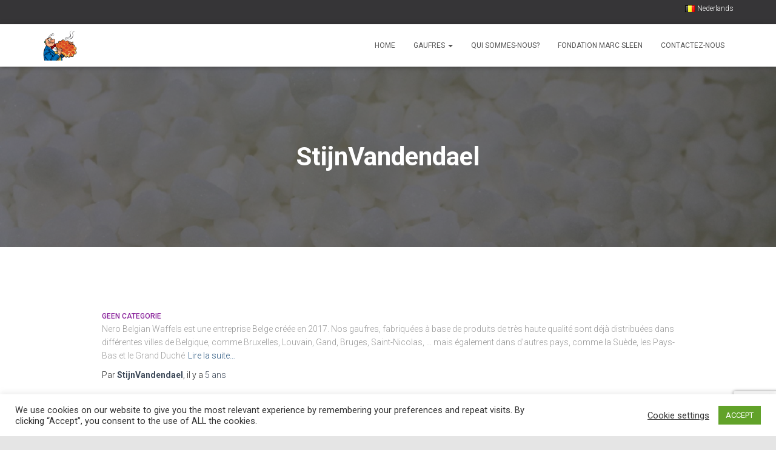

--- FILE ---
content_type: text/html; charset=utf-8
request_url: https://www.google.com/recaptcha/api2/anchor?ar=1&k=6LeSZJIpAAAAAIddQ-msWnCobuqkzROBH-nzGosR&co=aHR0cHM6Ly93d3cubmVyby1iZWxnaWFuLXdhZmZsZXMuYmU6NDQz&hl=en&v=PoyoqOPhxBO7pBk68S4YbpHZ&size=invisible&anchor-ms=20000&execute-ms=30000&cb=iycuow1ug5ha
body_size: 48712
content:
<!DOCTYPE HTML><html dir="ltr" lang="en"><head><meta http-equiv="Content-Type" content="text/html; charset=UTF-8">
<meta http-equiv="X-UA-Compatible" content="IE=edge">
<title>reCAPTCHA</title>
<style type="text/css">
/* cyrillic-ext */
@font-face {
  font-family: 'Roboto';
  font-style: normal;
  font-weight: 400;
  font-stretch: 100%;
  src: url(//fonts.gstatic.com/s/roboto/v48/KFO7CnqEu92Fr1ME7kSn66aGLdTylUAMa3GUBHMdazTgWw.woff2) format('woff2');
  unicode-range: U+0460-052F, U+1C80-1C8A, U+20B4, U+2DE0-2DFF, U+A640-A69F, U+FE2E-FE2F;
}
/* cyrillic */
@font-face {
  font-family: 'Roboto';
  font-style: normal;
  font-weight: 400;
  font-stretch: 100%;
  src: url(//fonts.gstatic.com/s/roboto/v48/KFO7CnqEu92Fr1ME7kSn66aGLdTylUAMa3iUBHMdazTgWw.woff2) format('woff2');
  unicode-range: U+0301, U+0400-045F, U+0490-0491, U+04B0-04B1, U+2116;
}
/* greek-ext */
@font-face {
  font-family: 'Roboto';
  font-style: normal;
  font-weight: 400;
  font-stretch: 100%;
  src: url(//fonts.gstatic.com/s/roboto/v48/KFO7CnqEu92Fr1ME7kSn66aGLdTylUAMa3CUBHMdazTgWw.woff2) format('woff2');
  unicode-range: U+1F00-1FFF;
}
/* greek */
@font-face {
  font-family: 'Roboto';
  font-style: normal;
  font-weight: 400;
  font-stretch: 100%;
  src: url(//fonts.gstatic.com/s/roboto/v48/KFO7CnqEu92Fr1ME7kSn66aGLdTylUAMa3-UBHMdazTgWw.woff2) format('woff2');
  unicode-range: U+0370-0377, U+037A-037F, U+0384-038A, U+038C, U+038E-03A1, U+03A3-03FF;
}
/* math */
@font-face {
  font-family: 'Roboto';
  font-style: normal;
  font-weight: 400;
  font-stretch: 100%;
  src: url(//fonts.gstatic.com/s/roboto/v48/KFO7CnqEu92Fr1ME7kSn66aGLdTylUAMawCUBHMdazTgWw.woff2) format('woff2');
  unicode-range: U+0302-0303, U+0305, U+0307-0308, U+0310, U+0312, U+0315, U+031A, U+0326-0327, U+032C, U+032F-0330, U+0332-0333, U+0338, U+033A, U+0346, U+034D, U+0391-03A1, U+03A3-03A9, U+03B1-03C9, U+03D1, U+03D5-03D6, U+03F0-03F1, U+03F4-03F5, U+2016-2017, U+2034-2038, U+203C, U+2040, U+2043, U+2047, U+2050, U+2057, U+205F, U+2070-2071, U+2074-208E, U+2090-209C, U+20D0-20DC, U+20E1, U+20E5-20EF, U+2100-2112, U+2114-2115, U+2117-2121, U+2123-214F, U+2190, U+2192, U+2194-21AE, U+21B0-21E5, U+21F1-21F2, U+21F4-2211, U+2213-2214, U+2216-22FF, U+2308-230B, U+2310, U+2319, U+231C-2321, U+2336-237A, U+237C, U+2395, U+239B-23B7, U+23D0, U+23DC-23E1, U+2474-2475, U+25AF, U+25B3, U+25B7, U+25BD, U+25C1, U+25CA, U+25CC, U+25FB, U+266D-266F, U+27C0-27FF, U+2900-2AFF, U+2B0E-2B11, U+2B30-2B4C, U+2BFE, U+3030, U+FF5B, U+FF5D, U+1D400-1D7FF, U+1EE00-1EEFF;
}
/* symbols */
@font-face {
  font-family: 'Roboto';
  font-style: normal;
  font-weight: 400;
  font-stretch: 100%;
  src: url(//fonts.gstatic.com/s/roboto/v48/KFO7CnqEu92Fr1ME7kSn66aGLdTylUAMaxKUBHMdazTgWw.woff2) format('woff2');
  unicode-range: U+0001-000C, U+000E-001F, U+007F-009F, U+20DD-20E0, U+20E2-20E4, U+2150-218F, U+2190, U+2192, U+2194-2199, U+21AF, U+21E6-21F0, U+21F3, U+2218-2219, U+2299, U+22C4-22C6, U+2300-243F, U+2440-244A, U+2460-24FF, U+25A0-27BF, U+2800-28FF, U+2921-2922, U+2981, U+29BF, U+29EB, U+2B00-2BFF, U+4DC0-4DFF, U+FFF9-FFFB, U+10140-1018E, U+10190-1019C, U+101A0, U+101D0-101FD, U+102E0-102FB, U+10E60-10E7E, U+1D2C0-1D2D3, U+1D2E0-1D37F, U+1F000-1F0FF, U+1F100-1F1AD, U+1F1E6-1F1FF, U+1F30D-1F30F, U+1F315, U+1F31C, U+1F31E, U+1F320-1F32C, U+1F336, U+1F378, U+1F37D, U+1F382, U+1F393-1F39F, U+1F3A7-1F3A8, U+1F3AC-1F3AF, U+1F3C2, U+1F3C4-1F3C6, U+1F3CA-1F3CE, U+1F3D4-1F3E0, U+1F3ED, U+1F3F1-1F3F3, U+1F3F5-1F3F7, U+1F408, U+1F415, U+1F41F, U+1F426, U+1F43F, U+1F441-1F442, U+1F444, U+1F446-1F449, U+1F44C-1F44E, U+1F453, U+1F46A, U+1F47D, U+1F4A3, U+1F4B0, U+1F4B3, U+1F4B9, U+1F4BB, U+1F4BF, U+1F4C8-1F4CB, U+1F4D6, U+1F4DA, U+1F4DF, U+1F4E3-1F4E6, U+1F4EA-1F4ED, U+1F4F7, U+1F4F9-1F4FB, U+1F4FD-1F4FE, U+1F503, U+1F507-1F50B, U+1F50D, U+1F512-1F513, U+1F53E-1F54A, U+1F54F-1F5FA, U+1F610, U+1F650-1F67F, U+1F687, U+1F68D, U+1F691, U+1F694, U+1F698, U+1F6AD, U+1F6B2, U+1F6B9-1F6BA, U+1F6BC, U+1F6C6-1F6CF, U+1F6D3-1F6D7, U+1F6E0-1F6EA, U+1F6F0-1F6F3, U+1F6F7-1F6FC, U+1F700-1F7FF, U+1F800-1F80B, U+1F810-1F847, U+1F850-1F859, U+1F860-1F887, U+1F890-1F8AD, U+1F8B0-1F8BB, U+1F8C0-1F8C1, U+1F900-1F90B, U+1F93B, U+1F946, U+1F984, U+1F996, U+1F9E9, U+1FA00-1FA6F, U+1FA70-1FA7C, U+1FA80-1FA89, U+1FA8F-1FAC6, U+1FACE-1FADC, U+1FADF-1FAE9, U+1FAF0-1FAF8, U+1FB00-1FBFF;
}
/* vietnamese */
@font-face {
  font-family: 'Roboto';
  font-style: normal;
  font-weight: 400;
  font-stretch: 100%;
  src: url(//fonts.gstatic.com/s/roboto/v48/KFO7CnqEu92Fr1ME7kSn66aGLdTylUAMa3OUBHMdazTgWw.woff2) format('woff2');
  unicode-range: U+0102-0103, U+0110-0111, U+0128-0129, U+0168-0169, U+01A0-01A1, U+01AF-01B0, U+0300-0301, U+0303-0304, U+0308-0309, U+0323, U+0329, U+1EA0-1EF9, U+20AB;
}
/* latin-ext */
@font-face {
  font-family: 'Roboto';
  font-style: normal;
  font-weight: 400;
  font-stretch: 100%;
  src: url(//fonts.gstatic.com/s/roboto/v48/KFO7CnqEu92Fr1ME7kSn66aGLdTylUAMa3KUBHMdazTgWw.woff2) format('woff2');
  unicode-range: U+0100-02BA, U+02BD-02C5, U+02C7-02CC, U+02CE-02D7, U+02DD-02FF, U+0304, U+0308, U+0329, U+1D00-1DBF, U+1E00-1E9F, U+1EF2-1EFF, U+2020, U+20A0-20AB, U+20AD-20C0, U+2113, U+2C60-2C7F, U+A720-A7FF;
}
/* latin */
@font-face {
  font-family: 'Roboto';
  font-style: normal;
  font-weight: 400;
  font-stretch: 100%;
  src: url(//fonts.gstatic.com/s/roboto/v48/KFO7CnqEu92Fr1ME7kSn66aGLdTylUAMa3yUBHMdazQ.woff2) format('woff2');
  unicode-range: U+0000-00FF, U+0131, U+0152-0153, U+02BB-02BC, U+02C6, U+02DA, U+02DC, U+0304, U+0308, U+0329, U+2000-206F, U+20AC, U+2122, U+2191, U+2193, U+2212, U+2215, U+FEFF, U+FFFD;
}
/* cyrillic-ext */
@font-face {
  font-family: 'Roboto';
  font-style: normal;
  font-weight: 500;
  font-stretch: 100%;
  src: url(//fonts.gstatic.com/s/roboto/v48/KFO7CnqEu92Fr1ME7kSn66aGLdTylUAMa3GUBHMdazTgWw.woff2) format('woff2');
  unicode-range: U+0460-052F, U+1C80-1C8A, U+20B4, U+2DE0-2DFF, U+A640-A69F, U+FE2E-FE2F;
}
/* cyrillic */
@font-face {
  font-family: 'Roboto';
  font-style: normal;
  font-weight: 500;
  font-stretch: 100%;
  src: url(//fonts.gstatic.com/s/roboto/v48/KFO7CnqEu92Fr1ME7kSn66aGLdTylUAMa3iUBHMdazTgWw.woff2) format('woff2');
  unicode-range: U+0301, U+0400-045F, U+0490-0491, U+04B0-04B1, U+2116;
}
/* greek-ext */
@font-face {
  font-family: 'Roboto';
  font-style: normal;
  font-weight: 500;
  font-stretch: 100%;
  src: url(//fonts.gstatic.com/s/roboto/v48/KFO7CnqEu92Fr1ME7kSn66aGLdTylUAMa3CUBHMdazTgWw.woff2) format('woff2');
  unicode-range: U+1F00-1FFF;
}
/* greek */
@font-face {
  font-family: 'Roboto';
  font-style: normal;
  font-weight: 500;
  font-stretch: 100%;
  src: url(//fonts.gstatic.com/s/roboto/v48/KFO7CnqEu92Fr1ME7kSn66aGLdTylUAMa3-UBHMdazTgWw.woff2) format('woff2');
  unicode-range: U+0370-0377, U+037A-037F, U+0384-038A, U+038C, U+038E-03A1, U+03A3-03FF;
}
/* math */
@font-face {
  font-family: 'Roboto';
  font-style: normal;
  font-weight: 500;
  font-stretch: 100%;
  src: url(//fonts.gstatic.com/s/roboto/v48/KFO7CnqEu92Fr1ME7kSn66aGLdTylUAMawCUBHMdazTgWw.woff2) format('woff2');
  unicode-range: U+0302-0303, U+0305, U+0307-0308, U+0310, U+0312, U+0315, U+031A, U+0326-0327, U+032C, U+032F-0330, U+0332-0333, U+0338, U+033A, U+0346, U+034D, U+0391-03A1, U+03A3-03A9, U+03B1-03C9, U+03D1, U+03D5-03D6, U+03F0-03F1, U+03F4-03F5, U+2016-2017, U+2034-2038, U+203C, U+2040, U+2043, U+2047, U+2050, U+2057, U+205F, U+2070-2071, U+2074-208E, U+2090-209C, U+20D0-20DC, U+20E1, U+20E5-20EF, U+2100-2112, U+2114-2115, U+2117-2121, U+2123-214F, U+2190, U+2192, U+2194-21AE, U+21B0-21E5, U+21F1-21F2, U+21F4-2211, U+2213-2214, U+2216-22FF, U+2308-230B, U+2310, U+2319, U+231C-2321, U+2336-237A, U+237C, U+2395, U+239B-23B7, U+23D0, U+23DC-23E1, U+2474-2475, U+25AF, U+25B3, U+25B7, U+25BD, U+25C1, U+25CA, U+25CC, U+25FB, U+266D-266F, U+27C0-27FF, U+2900-2AFF, U+2B0E-2B11, U+2B30-2B4C, U+2BFE, U+3030, U+FF5B, U+FF5D, U+1D400-1D7FF, U+1EE00-1EEFF;
}
/* symbols */
@font-face {
  font-family: 'Roboto';
  font-style: normal;
  font-weight: 500;
  font-stretch: 100%;
  src: url(//fonts.gstatic.com/s/roboto/v48/KFO7CnqEu92Fr1ME7kSn66aGLdTylUAMaxKUBHMdazTgWw.woff2) format('woff2');
  unicode-range: U+0001-000C, U+000E-001F, U+007F-009F, U+20DD-20E0, U+20E2-20E4, U+2150-218F, U+2190, U+2192, U+2194-2199, U+21AF, U+21E6-21F0, U+21F3, U+2218-2219, U+2299, U+22C4-22C6, U+2300-243F, U+2440-244A, U+2460-24FF, U+25A0-27BF, U+2800-28FF, U+2921-2922, U+2981, U+29BF, U+29EB, U+2B00-2BFF, U+4DC0-4DFF, U+FFF9-FFFB, U+10140-1018E, U+10190-1019C, U+101A0, U+101D0-101FD, U+102E0-102FB, U+10E60-10E7E, U+1D2C0-1D2D3, U+1D2E0-1D37F, U+1F000-1F0FF, U+1F100-1F1AD, U+1F1E6-1F1FF, U+1F30D-1F30F, U+1F315, U+1F31C, U+1F31E, U+1F320-1F32C, U+1F336, U+1F378, U+1F37D, U+1F382, U+1F393-1F39F, U+1F3A7-1F3A8, U+1F3AC-1F3AF, U+1F3C2, U+1F3C4-1F3C6, U+1F3CA-1F3CE, U+1F3D4-1F3E0, U+1F3ED, U+1F3F1-1F3F3, U+1F3F5-1F3F7, U+1F408, U+1F415, U+1F41F, U+1F426, U+1F43F, U+1F441-1F442, U+1F444, U+1F446-1F449, U+1F44C-1F44E, U+1F453, U+1F46A, U+1F47D, U+1F4A3, U+1F4B0, U+1F4B3, U+1F4B9, U+1F4BB, U+1F4BF, U+1F4C8-1F4CB, U+1F4D6, U+1F4DA, U+1F4DF, U+1F4E3-1F4E6, U+1F4EA-1F4ED, U+1F4F7, U+1F4F9-1F4FB, U+1F4FD-1F4FE, U+1F503, U+1F507-1F50B, U+1F50D, U+1F512-1F513, U+1F53E-1F54A, U+1F54F-1F5FA, U+1F610, U+1F650-1F67F, U+1F687, U+1F68D, U+1F691, U+1F694, U+1F698, U+1F6AD, U+1F6B2, U+1F6B9-1F6BA, U+1F6BC, U+1F6C6-1F6CF, U+1F6D3-1F6D7, U+1F6E0-1F6EA, U+1F6F0-1F6F3, U+1F6F7-1F6FC, U+1F700-1F7FF, U+1F800-1F80B, U+1F810-1F847, U+1F850-1F859, U+1F860-1F887, U+1F890-1F8AD, U+1F8B0-1F8BB, U+1F8C0-1F8C1, U+1F900-1F90B, U+1F93B, U+1F946, U+1F984, U+1F996, U+1F9E9, U+1FA00-1FA6F, U+1FA70-1FA7C, U+1FA80-1FA89, U+1FA8F-1FAC6, U+1FACE-1FADC, U+1FADF-1FAE9, U+1FAF0-1FAF8, U+1FB00-1FBFF;
}
/* vietnamese */
@font-face {
  font-family: 'Roboto';
  font-style: normal;
  font-weight: 500;
  font-stretch: 100%;
  src: url(//fonts.gstatic.com/s/roboto/v48/KFO7CnqEu92Fr1ME7kSn66aGLdTylUAMa3OUBHMdazTgWw.woff2) format('woff2');
  unicode-range: U+0102-0103, U+0110-0111, U+0128-0129, U+0168-0169, U+01A0-01A1, U+01AF-01B0, U+0300-0301, U+0303-0304, U+0308-0309, U+0323, U+0329, U+1EA0-1EF9, U+20AB;
}
/* latin-ext */
@font-face {
  font-family: 'Roboto';
  font-style: normal;
  font-weight: 500;
  font-stretch: 100%;
  src: url(//fonts.gstatic.com/s/roboto/v48/KFO7CnqEu92Fr1ME7kSn66aGLdTylUAMa3KUBHMdazTgWw.woff2) format('woff2');
  unicode-range: U+0100-02BA, U+02BD-02C5, U+02C7-02CC, U+02CE-02D7, U+02DD-02FF, U+0304, U+0308, U+0329, U+1D00-1DBF, U+1E00-1E9F, U+1EF2-1EFF, U+2020, U+20A0-20AB, U+20AD-20C0, U+2113, U+2C60-2C7F, U+A720-A7FF;
}
/* latin */
@font-face {
  font-family: 'Roboto';
  font-style: normal;
  font-weight: 500;
  font-stretch: 100%;
  src: url(//fonts.gstatic.com/s/roboto/v48/KFO7CnqEu92Fr1ME7kSn66aGLdTylUAMa3yUBHMdazQ.woff2) format('woff2');
  unicode-range: U+0000-00FF, U+0131, U+0152-0153, U+02BB-02BC, U+02C6, U+02DA, U+02DC, U+0304, U+0308, U+0329, U+2000-206F, U+20AC, U+2122, U+2191, U+2193, U+2212, U+2215, U+FEFF, U+FFFD;
}
/* cyrillic-ext */
@font-face {
  font-family: 'Roboto';
  font-style: normal;
  font-weight: 900;
  font-stretch: 100%;
  src: url(//fonts.gstatic.com/s/roboto/v48/KFO7CnqEu92Fr1ME7kSn66aGLdTylUAMa3GUBHMdazTgWw.woff2) format('woff2');
  unicode-range: U+0460-052F, U+1C80-1C8A, U+20B4, U+2DE0-2DFF, U+A640-A69F, U+FE2E-FE2F;
}
/* cyrillic */
@font-face {
  font-family: 'Roboto';
  font-style: normal;
  font-weight: 900;
  font-stretch: 100%;
  src: url(//fonts.gstatic.com/s/roboto/v48/KFO7CnqEu92Fr1ME7kSn66aGLdTylUAMa3iUBHMdazTgWw.woff2) format('woff2');
  unicode-range: U+0301, U+0400-045F, U+0490-0491, U+04B0-04B1, U+2116;
}
/* greek-ext */
@font-face {
  font-family: 'Roboto';
  font-style: normal;
  font-weight: 900;
  font-stretch: 100%;
  src: url(//fonts.gstatic.com/s/roboto/v48/KFO7CnqEu92Fr1ME7kSn66aGLdTylUAMa3CUBHMdazTgWw.woff2) format('woff2');
  unicode-range: U+1F00-1FFF;
}
/* greek */
@font-face {
  font-family: 'Roboto';
  font-style: normal;
  font-weight: 900;
  font-stretch: 100%;
  src: url(//fonts.gstatic.com/s/roboto/v48/KFO7CnqEu92Fr1ME7kSn66aGLdTylUAMa3-UBHMdazTgWw.woff2) format('woff2');
  unicode-range: U+0370-0377, U+037A-037F, U+0384-038A, U+038C, U+038E-03A1, U+03A3-03FF;
}
/* math */
@font-face {
  font-family: 'Roboto';
  font-style: normal;
  font-weight: 900;
  font-stretch: 100%;
  src: url(//fonts.gstatic.com/s/roboto/v48/KFO7CnqEu92Fr1ME7kSn66aGLdTylUAMawCUBHMdazTgWw.woff2) format('woff2');
  unicode-range: U+0302-0303, U+0305, U+0307-0308, U+0310, U+0312, U+0315, U+031A, U+0326-0327, U+032C, U+032F-0330, U+0332-0333, U+0338, U+033A, U+0346, U+034D, U+0391-03A1, U+03A3-03A9, U+03B1-03C9, U+03D1, U+03D5-03D6, U+03F0-03F1, U+03F4-03F5, U+2016-2017, U+2034-2038, U+203C, U+2040, U+2043, U+2047, U+2050, U+2057, U+205F, U+2070-2071, U+2074-208E, U+2090-209C, U+20D0-20DC, U+20E1, U+20E5-20EF, U+2100-2112, U+2114-2115, U+2117-2121, U+2123-214F, U+2190, U+2192, U+2194-21AE, U+21B0-21E5, U+21F1-21F2, U+21F4-2211, U+2213-2214, U+2216-22FF, U+2308-230B, U+2310, U+2319, U+231C-2321, U+2336-237A, U+237C, U+2395, U+239B-23B7, U+23D0, U+23DC-23E1, U+2474-2475, U+25AF, U+25B3, U+25B7, U+25BD, U+25C1, U+25CA, U+25CC, U+25FB, U+266D-266F, U+27C0-27FF, U+2900-2AFF, U+2B0E-2B11, U+2B30-2B4C, U+2BFE, U+3030, U+FF5B, U+FF5D, U+1D400-1D7FF, U+1EE00-1EEFF;
}
/* symbols */
@font-face {
  font-family: 'Roboto';
  font-style: normal;
  font-weight: 900;
  font-stretch: 100%;
  src: url(//fonts.gstatic.com/s/roboto/v48/KFO7CnqEu92Fr1ME7kSn66aGLdTylUAMaxKUBHMdazTgWw.woff2) format('woff2');
  unicode-range: U+0001-000C, U+000E-001F, U+007F-009F, U+20DD-20E0, U+20E2-20E4, U+2150-218F, U+2190, U+2192, U+2194-2199, U+21AF, U+21E6-21F0, U+21F3, U+2218-2219, U+2299, U+22C4-22C6, U+2300-243F, U+2440-244A, U+2460-24FF, U+25A0-27BF, U+2800-28FF, U+2921-2922, U+2981, U+29BF, U+29EB, U+2B00-2BFF, U+4DC0-4DFF, U+FFF9-FFFB, U+10140-1018E, U+10190-1019C, U+101A0, U+101D0-101FD, U+102E0-102FB, U+10E60-10E7E, U+1D2C0-1D2D3, U+1D2E0-1D37F, U+1F000-1F0FF, U+1F100-1F1AD, U+1F1E6-1F1FF, U+1F30D-1F30F, U+1F315, U+1F31C, U+1F31E, U+1F320-1F32C, U+1F336, U+1F378, U+1F37D, U+1F382, U+1F393-1F39F, U+1F3A7-1F3A8, U+1F3AC-1F3AF, U+1F3C2, U+1F3C4-1F3C6, U+1F3CA-1F3CE, U+1F3D4-1F3E0, U+1F3ED, U+1F3F1-1F3F3, U+1F3F5-1F3F7, U+1F408, U+1F415, U+1F41F, U+1F426, U+1F43F, U+1F441-1F442, U+1F444, U+1F446-1F449, U+1F44C-1F44E, U+1F453, U+1F46A, U+1F47D, U+1F4A3, U+1F4B0, U+1F4B3, U+1F4B9, U+1F4BB, U+1F4BF, U+1F4C8-1F4CB, U+1F4D6, U+1F4DA, U+1F4DF, U+1F4E3-1F4E6, U+1F4EA-1F4ED, U+1F4F7, U+1F4F9-1F4FB, U+1F4FD-1F4FE, U+1F503, U+1F507-1F50B, U+1F50D, U+1F512-1F513, U+1F53E-1F54A, U+1F54F-1F5FA, U+1F610, U+1F650-1F67F, U+1F687, U+1F68D, U+1F691, U+1F694, U+1F698, U+1F6AD, U+1F6B2, U+1F6B9-1F6BA, U+1F6BC, U+1F6C6-1F6CF, U+1F6D3-1F6D7, U+1F6E0-1F6EA, U+1F6F0-1F6F3, U+1F6F7-1F6FC, U+1F700-1F7FF, U+1F800-1F80B, U+1F810-1F847, U+1F850-1F859, U+1F860-1F887, U+1F890-1F8AD, U+1F8B0-1F8BB, U+1F8C0-1F8C1, U+1F900-1F90B, U+1F93B, U+1F946, U+1F984, U+1F996, U+1F9E9, U+1FA00-1FA6F, U+1FA70-1FA7C, U+1FA80-1FA89, U+1FA8F-1FAC6, U+1FACE-1FADC, U+1FADF-1FAE9, U+1FAF0-1FAF8, U+1FB00-1FBFF;
}
/* vietnamese */
@font-face {
  font-family: 'Roboto';
  font-style: normal;
  font-weight: 900;
  font-stretch: 100%;
  src: url(//fonts.gstatic.com/s/roboto/v48/KFO7CnqEu92Fr1ME7kSn66aGLdTylUAMa3OUBHMdazTgWw.woff2) format('woff2');
  unicode-range: U+0102-0103, U+0110-0111, U+0128-0129, U+0168-0169, U+01A0-01A1, U+01AF-01B0, U+0300-0301, U+0303-0304, U+0308-0309, U+0323, U+0329, U+1EA0-1EF9, U+20AB;
}
/* latin-ext */
@font-face {
  font-family: 'Roboto';
  font-style: normal;
  font-weight: 900;
  font-stretch: 100%;
  src: url(//fonts.gstatic.com/s/roboto/v48/KFO7CnqEu92Fr1ME7kSn66aGLdTylUAMa3KUBHMdazTgWw.woff2) format('woff2');
  unicode-range: U+0100-02BA, U+02BD-02C5, U+02C7-02CC, U+02CE-02D7, U+02DD-02FF, U+0304, U+0308, U+0329, U+1D00-1DBF, U+1E00-1E9F, U+1EF2-1EFF, U+2020, U+20A0-20AB, U+20AD-20C0, U+2113, U+2C60-2C7F, U+A720-A7FF;
}
/* latin */
@font-face {
  font-family: 'Roboto';
  font-style: normal;
  font-weight: 900;
  font-stretch: 100%;
  src: url(//fonts.gstatic.com/s/roboto/v48/KFO7CnqEu92Fr1ME7kSn66aGLdTylUAMa3yUBHMdazQ.woff2) format('woff2');
  unicode-range: U+0000-00FF, U+0131, U+0152-0153, U+02BB-02BC, U+02C6, U+02DA, U+02DC, U+0304, U+0308, U+0329, U+2000-206F, U+20AC, U+2122, U+2191, U+2193, U+2212, U+2215, U+FEFF, U+FFFD;
}

</style>
<link rel="stylesheet" type="text/css" href="https://www.gstatic.com/recaptcha/releases/PoyoqOPhxBO7pBk68S4YbpHZ/styles__ltr.css">
<script nonce="0xH9yt6_b_WFFI09pkr9Dw" type="text/javascript">window['__recaptcha_api'] = 'https://www.google.com/recaptcha/api2/';</script>
<script type="text/javascript" src="https://www.gstatic.com/recaptcha/releases/PoyoqOPhxBO7pBk68S4YbpHZ/recaptcha__en.js" nonce="0xH9yt6_b_WFFI09pkr9Dw">
      
    </script></head>
<body><div id="rc-anchor-alert" class="rc-anchor-alert"></div>
<input type="hidden" id="recaptcha-token" value="[base64]">
<script type="text/javascript" nonce="0xH9yt6_b_WFFI09pkr9Dw">
      recaptcha.anchor.Main.init("[\x22ainput\x22,[\x22bgdata\x22,\x22\x22,\[base64]/[base64]/[base64]/[base64]/[base64]/[base64]/KGcoTywyNTMsTy5PKSxVRyhPLEMpKTpnKE8sMjUzLEMpLE8pKSxsKSksTykpfSxieT1mdW5jdGlvbihDLE8sdSxsKXtmb3IobD0odT1SKEMpLDApO08+MDtPLS0pbD1sPDw4fFooQyk7ZyhDLHUsbCl9LFVHPWZ1bmN0aW9uKEMsTyl7Qy5pLmxlbmd0aD4xMDQ/[base64]/[base64]/[base64]/[base64]/[base64]/[base64]/[base64]\\u003d\x22,\[base64]\x22,\x22w6A5LcOhTW8RwoXCgcKzw7pJwpZTwqfCm8KIa8O/[base64]/CpVnCisKdw6zDiMKNOF3Drn/ClXPDlMK8EsOsbFpISnEJwofCgDNfw67DjcOofcOhw4zDoldsw6pXbcK3wpE6Ijx1ATLCq0XCm11jfMOZw7Z0cMO0wp4gVybCjWM7w47DusKGH8KtS8KZDMO9wobCicKaw49QwpBtc8OveEHDlVNkw43Dsy/Doigiw5wJOMOJwo9swqHDrcO6wq5QawYGwpvCkMOeY1HCicKXT8K2w4giw5IrJ8OaFcOEMsKww6wNRsO2AAzCnmMPen47w5TDll4dwqrDh8Kuc8KFe8OJwrXDsMOyNW3Dm8ODEmc5w7jCiMO2PcK9GW/DgMKrdTPCr8K7wqh9w4JhwpHDn8KDZUNpJMOYeEHCtE1FHcKRLgDCs8KGwq1Iez3Cp2/CqnbChj7Dqj4iw5BEw4XCjkDCvQJJUsOAcwQzw73CpMKKGkzClj/[base64]/[base64]/[base64]/w5Fkw4ZIw58wwocjLjR4NXTDvMKvw5gIE0/DusOFd8KYw7jDk8OaSMKUUxjDlxvCkToxwpnCrsOvQB/CvMKPT8K0wrgEw5bCrxkYwr9+OWMawqHDhGnCksKDDsOuw7nDq8O5w4jCgTXDv8KybsKhwpIHwqPDlsK1w7rCmsKxY8KDXmYtdsK2NHTDrxfDucO6IMOQwqfDj8OPOANrwrjDuMORwowmw5jCv13Du8Oyw4jDlsOkw7bCs8O8w6IRA2FpJRnDl0EDw6UKwrZYV0QFEw/DvsOXw53DpF/Dq8ObbAbCmxXDvsKNC8K1Uj/Ck8OnU8KIw70Ld1dyNcKiw7dcwqjCpH9YwobCr8KzGcKOwrYnw6U/I8OQKyXCl8K2A8KbISJNwqHCrMOULcK/[base64]/w4HCh2VcTMOuXcO5RC9sw77DtVYXwoUTKsKGUsOYNWTDmGoHOcOkwqHCljTCjcO2b8O/T0odAlQlw6t2CgrDhHQdw6DDpVrCm29uHQXDki7Dr8Ojw74fw7DDhsKaB8OqayxgX8OFwpMGHm/[base64]/[base64]/DuxF8Wh3DgMOgw6dfXsKVKcKdwo97wrRIwqAWM09WwojDp8K5wqfCtWkbwrnDq2kiOxpwD8KMwo3CpEPCkSw+wpLDugAvZUc/KsOoFHDDkMKFwpzDnMOZYFHDpSVpFsKLwqIdclzCjsKEwr15Jx4wQ8O5w6jDti/DtsO8wrRXJxPCphlww4N5w6dYAMO1dwjDphjCq8O/woRnwp1OOyTCqsK2RT7CosO/[base64]/CmRDCqjo4w5rCv8OPw5F/wpvCqMKmNsKVJsK5DcObwrh1YSHCv3d6chjCuMOdegU6IcK2wq0qwqM3ZcOXw4Nlw5NQwp1MXMKgCsKhw7w7UhRiwpRHwoPCtsOXQ8OHdFnCmsKSw5paw6fDqcOce8KIw6zCuMKzwpIWwq3CsMK7JxbDs04Fw7DClMOLSn94aMOHC2/Cq8KBwr56w5bDkcOew44rwrvDvHdrw69pwrICwroQYRjCiTrClGjCrQ/CgMKHQl3ClBVMY8OaahbCqMOhw6AYKTRnIVdaO8OGw7/CqcO8DSvDizIwSWgAUyHCqjt/ARsBSVYTScKEbR/[base64]/[base64]/CkxB+w7cPw5zDjiUiwrsHw4fDucKlSnLDiiQLYMO1Z8OMwoTCrcOuWQtGHMOhw6LCuA/[base64]/CpMOLaMOww5w2wo7Dv8KSaHN8ERkREsKBwqzChGvCngPChBMJwqkzwoXCo8OgLMK1CBDDs1U1XMOmworCoF13QlUSwqfCmwhVw7JiYkfDtj/Cg18HfsKCwpDDoMOqw4EJIwfCosOpwpvDj8OnKsODN8OpacK8wpDDll7DgmfDp8KgF8OdKVzCj3Q1ccO0w6gOOMKgw7Y6O8KdwpdywpYGOsOIwoLDh8KkRj8nw5rDicK6AS/Dn23Cp8OOPBbDiipqeXVxwrrCpVPDgzzCrQwORX/[base64]/wp/CjsKyw7pOw43Dq8K8wqbDrkEoI8OjwrzCtcKSwo5pS8K6AEPCssOocH7DncKNLMKge3dWYlFmw4EgYWxwTMODQMOsw77CiMKBwoUAdcKJXsOgLxd5EcKnw7HDmVvDqV/CkGvCiFxqPsKsQcOUw7hzw6Uiwq9FEDzCv8KOSgfDicK6bMO9w5pDw4s4AcK3w5/CtcOJwpfDlRDCkcKhw4zCpMK+YWLCtikPX8OlwqzDocKTwrB0MQYVPTLCjCB8wq/CrF9lw73CrsO0w5rCksOjwrfDh2vDqsO2wrrDikPCrEDCosKmIigOwoVNQXDCpsOKw4TCmlzDhB/[base64]/DuWMZw7TDg8KQW24XMcK1XMKcSRMOwq/DulRVVwR2EMKFwqvDgR8kwqpKw59kGEHCllfCtcK8P8Kgwp3DlcOGwqfDmsOjGBXCssKrYzTCjcKrwodgwpPDjMKfwr17QMODwpxIwpEIwo7DklkJwrNuTMOJwrgQbMKaw7PDssODw5Aow7vDncOrXMOHw6B4wr/Dpg9HeMKGw6xtw6LDtWDClTnCti8CwosMTVTCminDs1kSw6HDiMOfcFlnw5ZkdUHCgcOzwpnCu0TDp2TDqQ3DrMK2wpFHw59Pw47ColzDvMKvc8Kdw4RMOHNUw7oawr5SSFNzfMKkw6pZwr/DggEBwpvDoULCqErDszBcw5bCr8K2wqnDsFERwolhw7RTP8OrwpjCpsOkwrTCv8KgcmBCwp/DrMKpNxnDoMOjw6kjw4rDpcKQw61nLRTCjcKWYATDvcKtw6gkfBhJw7VxP8O/[base64]/w5HDoy56w6xpd8KgCcKdO8O2w5nCt8KEdMKywoF5MnxQIsK7LcOiw7IDwrVBfsOmwo4VI3ZHw6p4BcO3wqcowobDs0lxPy3DgcOXw7LCjsOwFW3Cn8OSw4lowo8fwroECsOnbHF5J8OBccKLNMOnKRjCmms8w5HDvQIUw5JDwroDw7PCmBp7O8OHwpTCk1A2w4/Dn1rCj8KQS3vDu8Olal9/XQQ/EsOew6TDjm3CrMK1w7HDllHCmsOncCfDiVBTwqN8wqxowoPClsOMwokJGsOVHRTCkijCmRjChQfDo2Now7HCk8KEZx8Uw70XP8OswoA3TcO4RWdiXcONN8O9YMOQwoHCjkzClU9oMMO1PTTCv8KBwpbCvF1owq9GD8O5J8Okw47DgRpSw4zDonB6w4/CqcK7wovDvMOwwqvCsFHDqyYdw7/[base64]/CtMOmFw/Ck8KlYmLCgsOzwos4BD0AwqTDqHIWbsOsVMOvwoTCsSDCssKVWcOiwojDvwl6AQbClxnCusK8wrRcw7vClcOrwqbDtzHDmcKaw5HCjhUtw7/[base64]/[base64]/DoFzDnD5PeC4tw5peIsOKAsKiw6h7JMKkGcOuTxo9w7HDtsKFw7fCim/CphfCkF5Tw6gUwrpXwrrCgwB+woLCvjtpBcKXwpc6wpLCjcK3w54zw4gAHMKwUmDClGx/E8KvABwUworChsOxQ8KKbHRrw6gFbsK4DMOFw4g0w5/CksO+cSoDw44kwpzDvxfCicOZZcO/EDjDqsOjwr1ow6EQw43Dj33Dp0YvwoU8LCbCjD9KHsKbw6nCoFBCw6rCmMKNGlsaw6vCtsKjw7zDusOCVANWwpEpwqLCgBQEZUnDsx7CsMOKwo/CvjJLJcOHLcOdwofDkVvCilnDo8KCIlQZw51DEXHDp8OrS8Ovw5/Dk0rCssKuw5F/cVM6wp/CocO8wqhgw53DhXrCmyLDlV9qw6DDq8ORwozDgsKUw4PDujYqw6NsYMKyDTfCtwbDpxcDw4RxDkMwMsO2wq9xCHIeQSfDs17CksKjZMKEZEPDtmAgw5BEw7PCoE9SwoIPZx/Cg8KHwqxzw6LCnMOlYnkrwqTDr8OAw5JdMsKowrBtwoPDg8Oswo18w7lTw53CgsO0TgrDjBLCmcOGb0tywpxHbETDnsK2C8KFw6x1w71vw4rDvcK8w5NCwofCtcOiw5rDkhB0e1bChcK2wrbCslFdw5lwwonCjH9iw7HCkWLDoMK1w4xZw4/DksOMwrwVcsOuWcO5wrbDisKYwodSBFIaw5MBw6XClmDCoC0TXxQiLFTCmMKMScO/wo0iE8KNe8KRSz5oIsO9Ijkjwpxuw7kzZMOze8OOwqHCuVnCpxEYNMOnwq/[base64]/wrzCl3vCo8KowohGTg/Dm8OCwrzCpcK6wp9ewofDrQl0bU7DvjnCnFEuQHbDgzQhwoDDuAosTcO1IkVKf8KKwpzDicOEwrPCmEAtZMKBC8KwYMOjw5wrc8OAAcK6w7jDmkrCssOZwplYwobCjmY2IEHCo8O2wq9BHmABw5pOw7ImR8KYw5rChkc/w7wWEx/[base64]/PcOfw6LDp8KnIGfCn8OBIcK6wrUgworDkcKKGUnDn2U6w6TDrUtHacKjUGFPw7nCm8Oow77DucKEIXLCjRMrdsOnIsKSQMOuw4tuIw3Dv8KWw5DDoMOnwpfCu8Oew64fPsKJwqHDvMOuUyXCusKNf8O/w4pZwqDCoMKqwogkLMO9YcKjwqcowpDCgMK7Ql7DjcKiw7TDgTEHwq85fsKrwpxBRXTDqMK4M2pkwpPCtHZuwrrDuH3CizXCkR3DtAVcwr7DncKuwrrCmMO+wokFbcOvbMOTYMKVBVfDs8KcFzxKwpbDuV96woI/fCYOHB0Ow6DCqsO4wrzDtsKbwoZPw6M5SBMTwrpBWxLCpcOAw73DpMKIw7jCryXDkl51w6/Ch8OfWsOQby3ConbCmG7DuMKhZyVSUXPCq3PDlsKHwqJzYH9+w6vDjRoafkfCikTDnEojBzrCosKKQMOyDD5Pwo52U8OlwqYWenBtG8OHwo3DuMKgLDINw4bCpcKxYgwhf8K4E8KPKnjCtEcuw4LDssKBwo1aBAzDiMOwIMKKByfCmQ/Do8OpYABfRBrDo8OEwqUZwrsCP8KuW8ORwr7ChMOPYVprw6Rab8OQJsK/w7HCq05nbMOuwqNpQ1okCcOZw5nCnU/DlsOUw4nCusKww73CjcKcL8K8QzRcJWnDv8K1wqM6MsOEw4nCukXCl8KAw6/DlMKWw4rDlMK9w7DCjcKLwoASw45HwqTCksOFV0PDtcOcBQ1+w48qAzkPw5zDvFDCmGjDpcO+w4UdVWPDtQJOw4jCjl/Du8KsSsKmfcKqJjnChsKcWVrDulIpZ8OiVsKrw7Fkw5tZHSRjwo1Lw7E1QcOGN8KhwpVSTMOrw5nCgMKdJhV8w5N0wqnDgANjw4jDk8KyCi3DrsKQw5x6E8OpF8Klwq/Dj8OLJsOmSTlbwrpyJ8KJUMKxw5fDhyZLwoNhPQNEwqnDj8OIIsO1wrIrw5/[base64]/DlcKkw6kjfsK6HEl9eMKMb8KEXSLCsW7DncOLw5XDssOsX8O8wr7Ds8Oww5LDtEtzw5IZw70MH18vYihswpfDrlLCsVLChRLDoh/DsjzDvHPCrcKJw4xccmrCnjFBHsOdw4Q8wqLDtcKcwqARw6MXY8OoCcKRw6thP8ODw6fCtcOow4VZw7NMw60ywqRHNsOLwrxzTBfCj0Fuw5HCrgjDmcOowqkCS0DCiAUdwq1Gwrs5AMOjVsO/[base64]/b8K/XUfDoMKHRS0WLxADw5I6wofDucObw50Hw4vCkQMiw6fCscOHwqrDtcO3wpbCosKEb8KvL8KwR0E/DMORL8KSM8Kiw6IMwoN+TDkScMKYw40WfcO1w4PDsMOTw6MgBTTCvsOAFcOswqDCrj3DmzdUwp46wqZNwowUAcOnacKKw5wBRkbDiXnCunjCm8KgewZ5bx9Gw67Cq2F9NsKrwrJxwpQ9wrnDs2/DrMO8LcKrW8KlNsOGw48Bw58YaEMlPGJVwqEPw6QPw4ZkYhvDjsOwL8K9w5Vcw5XDjsKQw4XCj09nworCuMK7HcKKwoHClcKUFzHCt0XDqsKswpHDlsKSbcOaHiLDq8KSwoHDmhrCt8OaGyvCk8K2Wnw+w4kSw6fDmm/DrlvCisKxw5VANlzDrXLDqMKteMOYecOAZ8OmTwvDr0d1wr1/[base64]/[base64]/dsOaWMKlJCUNwrszXsOMwqzCksKDMcO/KMKHwpZcK2XCmcKHBMKnfMKrIlQiwpBuw5gMbMOewoDCh8OKwqoiDMKyTRY4w4wZw6nCsWTDvsKzw5s1wqHDiMKfNMKyLcK/QygJwo97LSbDlcK4HmoUw6LCnsKheMOsBDzComjDpx8kVcKkaMOJUsO8I8KNRMOVI8Kzwq3ClBPDlgPDvcKAfRzCqG/CusK2Z8KTwpzDksOew4pDw7LCvnMON0jCmMKpwoLDkRvDmsKXwoE/N8K9UsOPZsKtwr9Hw6PDjXfDmEvCvH/DoSXDgxnDksO9wrVvw5DCjcOZwpxrw61VwqkXwrQFw5/DoMK/cxjDjj3CgCzCo8OUecKlacOEEsOaS8OVA8KJEj8gHxPDisKLKcOywpVVLjAmL8OFwoZkMsOLKMOaF8Kjwp7Di8O3w4wfZMOVTD/CozrDsFXCh0jCmWRDwqQ3QUggU8KZwoLDr3XDunUWw5XChEzDucOgV8K8wqhRwqPDlsKCwrg9wq7Cl8Kww7Bww5dQwqTDvcOyw6fCpRfDtxfCvcO4VybCuMKcC8OswqzCvEnCk8K/w41Jd8KDw5IVEcOlXcKiwq40EcKRw4vDv8OjXTrCkEjDsUQcwqcVEXNeKl7DlWDCucKyKxlNw6k8wpJ1w5LDtcKJwoodXcOWwqlVwpgpw6rCj1XCvVvCisKaw4PCr0/[base64]/A1MtOzbDusK6fMK9wo8nJVBEw7NHRsO+w6nDh8OSFsK6w7VEeW/CsRXCu1QOCsKOBMKOw7jDiHvCtcKMM8OQLkHCkcOlMWtNbhPCvg/[base64]/Dm8KUwp/DicKAwqFRwqRxNBctF8O3w5LCoDbCjG1CcwzDuMOMVMOHwq/Dt8KMw7fCvcKhw6bCvA9xwq1zLcKOF8O9w7fCh1gbwo0/ZsK7K8Oiw7PDi8OLwo9/N8KTwqk7O8K7NCdRw4nCscOBwr7DlAAVYnlTHMKDwqzDphhcw50/ccKswqNIbMKcw7TDo0hmwpw7woYlwpg8wrPDt0TCqMKYER3DoWPDncObCm7Cs8K2eD/CjMOrKGYYwozCrVTDm8O4bsKweSfCpMK1w6nDiMKLwqHDkQc+SUkBW8O3DApywrNEIcOjwoFGdEVbw4/DuhclHGN/[base64]/CocKmaGUww44EwptJYcKgfCA8YMK9U8OPwrnCuUNkwpQewovCnFc/woJ8wr7CvsOiScKTw5HDqikmw4lOORYGw6HDuMKlw4PDjcKEe3jCtH/[base64]/ChxUHacKuwqU/BkEdH8KXacObwq/DjcKJw4/Dj8Kfw450wrHChcO5R8ODL8OjQh3CpMOjwoVswroTwr4kXg/CmxvCpAJULsOHMynDv8OXGsK/QCvCkMOhGsO5BFHDocOiYxrDmTnDi8OIKcKaOzfDq8K4ZVwQckBsX8OKYggUw7hydsKnw70bw5XCn3xOwp7CisKVw5jDtcKaEcKLJw8UBz4aWiDDvsO7E1V0FcKTMnzCj8KSw6DDgmwIw63CtcOeQmsqw68fL8K8ZsKbBBnCmcKCwrwdFF/Cg8OrHsK5w7Ubwr/Dg1PCkRvDkCVzw6EawoTDusKuwpJQAHvDmMOewq/DhRxTw4rDtcKTJcKgw6DDoh7DpsK3wpHCi8KRw73DlcOCwpfCk1XDnsOTw5JtQBZQwqTDvcOow4jDiy0aFinCqVpKWMKZAMO6w4/DisKDwoxSw6FiK8OcaAfCqHjCtnjCp8OQIsOsw6M8AMOjEsK4w6LCiMOlAcKTZMKow6nDvR41C8KsQDLCqVzDnHXDhGQIw4wTH3rDv8KewpLDjcKrJMOILMKvZsKXTsOgG1l7w7sfRWoZwoPDpMOtCCfDt8KkNcK2wo8gwpRyQsKMwpHDscKaBMOJBAXDo8KUAj9WdE/[base64]/DpVHDvUrDj8K6VDHCu8KFGMOQRcKWHcK+Ti/[base64]/DGDDkERWwrVXEMO+w7nCgsKZBEt4wpNWGybCuQrDsMKMw54zwqdew47DtVrCkMOVwrbDpsO4eSoAw7TCvFfCvsOqfRzDgsOTJMKVwobCgCPCsMOaEcKvOG/[base64]/[base64]/Ck8O4YTvDhcOZYDQswrxrwqsiwpTCvFjDr8OYw78/[base64]/w7FZw6VGwq9Ow510wp1rw7HCi8K/[base64]/DjlIGwo8mJcOsw6YDwrA/wqzCkAXDqMO8WyPCjsOpWnPDncOod2ZiJMKLUcKhwq3Cs8Otw7nDuWINB3zDhMKOwphuwrfDtkrDoMKww4fCvcOVwoMrw6TDhsK3XQfDsSoDBhHDuwRjw7hnJHvDuz3CgcKgRSbCp8KewoI5cjtJDcKLDsKxw7LCisOMwqXDphYzckPDk8O1H8Kdw5VAR0DDnsK/[base64]/RMOGecKawq7DuyfDkTDDmkpvesK8w5rChsKlwpfDpcK/IcKfwrvDkRAeAg/DhSHCgUAUM8Kyw6HCqhnDtXlvHcORwrk7w6BFXyXCnV43VcK9wojChcO4w6JeXsK3PMKLw5pRwoYnwpPDrMKBwrYCWlTChsKnwog+woYcO8OCacK/w4nDkgwkdsOYJsKtw7TDnsOzYQlVw6DDqSrDpi3CsS1qGWg/DD7DuMOpPygewo/CoG/CrkrCksKcwqrDucKqTzHCsk/CvBBualvCv13CvDLCusOvMTPCqsKtw4LDlU1sw4d9w6LCk03CmMK0GMOiwonCo8K5wpPCnhY8w5TCuSgtw7/[base64]/[base64]/Nl9zSMK9J1QEwq1pb8KvecOyQ8KnwqlIw53DrMKBw4l3w7BsYsKiw5bCvD/DjBN8w53Cp8O/O8KRwoFAFk3CojTCn8K1EsOaCMK3bAHCkGwXHcK4w4XClMKzwotTw5DChcK8AsO8IHJ9KMKLOQ5talDCmsOGw5oUw77DlBHDqsKeX8KSw4dYZsK/w5LCksK2GzPDnFPCssOhSMOgw6HDsQHCjAhVM8OCF8OIwoLDuxXCh8KCw4PDu8OWwrYENmXCgMOoGTI8LcKJw65Ow5ICw7LCm0Zjw6cswpfCoFc/[base64]/wpnCgRDDs8KgfGZbQsOzQ1YUw6HDm8OWw4fDkjlDwr87w50zwqnDpcKgI00vw5jDgMOLWMOYw69tJzfDvMOwHDA7w45YRsKtwpPDgCLCgGnCocOZOWPDj8Olw6XDmMO7aijCv8OUw5sgQGHCgsO6wrp1wp3Cgn1kSD3DvQHCpMOZWybCkcKiD2xiGMO1EMOaLcO/[base64]/DjmvDo0oeRAw8N8KMBDvCnELCiGrDpsKsw5jDqcKiOcKrwqcNL8OGNcKEwpzCt2PChTwcIMKKwpkjBGdtQmYQGMOgX2bDg8OUw4Efw7RdwroFCAnDnAPCpcOmw5HCkXYxw5PCvHBQw6/[base64]/CgMOwDGYqw4BqBcOQw4LDlwrDgcKkw6w5wo09G8OfFMKuanHDgMKxwrbDlnAYXg89w4UGcsK2w7fCp8O7JlR5w40TG8OddRrDusKbwoVfGcOFdEHDlMOLKMKGAEsiH8KEQwUhLTVowrLDi8OWFcOvwrBdOTbCin/Dh8OkaQENwogZAsO6Cy3DqcKqdCNyw4/[base64]/CjsOdw4/CrMONLMKOX8OGw4fCnHXCucKYw65iOkt0wrPDi8OLc8O0DsKVBcKBwqk/Fx0BTR9ge0TDpT/DsHXCpcOBwpvCiXbDgMO8RcKKZ8OfHRoiwqowMF9Ywo4/wpXCo8O7wpxVaxjDv8OBwrfCqEXDtcOFwqZVeMOSwq5CIMKfTRHCpgFEwoJ3ZnzDpDzCuQbCvsOVH8KmCVbDgMKlwrTClGZFw4bDl8O2wqnCvMOfd8KpPkl/PsKJw4E3KRjCugLCkXLCt8ONGUIewrkSZwNJQ8KnwofCnsOTbkLCsx0jAgBdP0fDtUELFBrDh0/DqjZEGF/[base64]/Dj8KTRcKqw6QWw5PDnMOuw55mScOnK8Oqw4XCogtTUALCnS7DvWrDtcKAJcOBAQV6w65NLw3CrcKdDcODw7IRw7tRw5UCwrbDvcKxwrzDhjg5B3nDosOUw47DlMKMwr3Drgk/wphPw7PCrEvCocOAIsK5wpHDisOdVsO2dSNvDsObwpHDuCHDo8OvYMKOw7lXwo4fwrjDq8Ojw4HDhH/[base64]/[base64]/CjBbCnsONw5JYw7QnYMOzwrpqw5lDwpTDuMOowqs/PX1qw7HDisKdesKbUCfCsBdUwpbCrcKkwrMdISZZw5TDosOsUUhHw6vDhsKrRsO6w4rDoHh0V27CkcO1b8Kcw6PDuh7CisObwqDCucOsW1BRYMKBwo0KworCh8KIwrHDv2vDiMKBw6FsbcO8wqwlO8K3wq4pH8OrUsOew6g7Z8OqZMOmwo/DmV4Gw6lDwqYDwoMrIcORw4Rkw6Ecw7ZnwrnCqcOIw756HWLCmMKZw6o0FcKxw4IAw7krw4vClTnCjU9Rwp3Ck8O4w45iwrE3NMKeS8Kaw5TCsRTCo1LDjTHDo8KrRcOWUcK+ZMKgEsODwo5Ow5fCm8O3w7DCjcOww7fDiMO/dHQDw4Zxe8OgIybChcKCe3/CoHkMVsK/DcK5esK9wp50w4EKw4JBw7JlPH8McBPCklYJw5nDi8O9ZzLDv1/DicOWwrRbwoTDvnnDnsOeV8K2IR1NLsO+UcK3HT/DsWjDgg9QQ8KiwrjDk8KSwr7DkAnCssOVwoHDvmHCnTFdw5wUw7IPwqhPw77Dv8KEw4/[base64]/[base64]/CMOvVMKSBMO+CcOmw6HDozjCncOofm49eHDDjsOMasKhG3wnZSQNw5BwwrV0UsOtw6cjUTlWE8OybcOzw53DpRPCkMO/[base64]/CjlzDqsKMwrZsw5nDqsKuwp8mOcKEwopKw5XCocKuK2fCuw/DusOSwp53UlLCpcOgBg7Dh8KZXcKCfgJtd8Kmw5HDjcKwLnPDhcOZwo4iakvDqsObNyXCqMKcdAbDpMKRwp1lwoXDr2nDlioAw74/[base64]/Ch8Otwp5TWTDCnsKcbCgqwofDt8Kww5vDvkdHTsK+wopSwqVAYsOEd8OMZcKBw4Exa8OjXcOxQcOMw53Cr8K3Ykg8TgYucRl4w6RWwqzDisOzbsOwVlbCmsKxSRtjHMO1XcOxw53Cg8KyUzR/[base64]/wpoxwr/[base64]/w7VdwpjCqcOVGcK+w6E3w5MJVUfCk8KsM8OYwrfDqcOBwotIwpDCicKlJhkOw4LDr8Knwpl5w4nCp8Klw50zw5PDqnrDtCEyPRlFw5lGwo3ChnvCrRHCskJBRmEmRsOEPsO3woXCjCvDpS/[base64]/CiMKwG8KKw6RHH0wydjpDwooeIAzDksK+FsOrd8Oda8KpwrPCm8O3dk9gGx/CuMOKfnHCglzDjg4bw5t0JsORw597w5TCsXJJw5LDocKmwoJYOsKOwrnCmAzDp8O8w7YTHgQhwq/CqMK6wrPCrjAMVmVJFm7CrMOqwrzCpsOmw4NLw70pw6fCt8OIw79aR3HCsnnDmmhWXXfDgMK/eMK+KlRrw5nDuVUachvCv8O6wrEJZMO5RyFTH1hjwpxswpTCpcOiw6XDhE8Hw6rCgMOIw4DCuBg1XCFrwp7Dp01HwokrEMKzXcODUzVSw6DChMOuaQM9YwHDusO7V1fCrsOcLTNxSy4nw58dBATDrsK1TcKnwo1bw7/[base64]/[base64]/Wz4sw6zDlV0pNcOSF8OvN0/DrQ97b8KOwrYFE8OVwpFhB8OswqLCozc9GGA0BAskRsKaw4zDmsOlY8Kyw58Vw7LCrgrDhA1Tw4jDnXLCgMKWw5stwrfDthDCrlBHw7ocwrXDqncIwoZ1wqDCp3fDo3ReAX8Fa2J/w5PChcOFcsO2enowOMO/wr/Cq8KVw4/CrMKMw5E0Z3zCkiQHw6JVZcONwrnCnETDucK4wrorw4/Ch8O3SFvDo8O0w6TDnXt7C0nCtsK8wqVHNj5xTMOYwpHDjcO3Pm4owpDCsMOjw5bDqMKowoZsK8O0fcO7w4Icw6nDvTxxVwdKGsOjXF7CscORbV9yw6PCmsKMw5FSPSnCkSTCncOZeMOnTynClQsRw6ArTE/CisO8T8KxR0JlVsKeE24Mwqsyw4PDgcOQThDCv3NPw6fDsMOjwrMYwpHDnsOjwr/CoUnCpD1PwpPCocO4w5w0CX59w7Rgw4Amw7rClG59XVvCiBrDuQ9tKiA1LsKwa18WwptGWitYfxjDvlx4wpfDocK4w7pxRFPDn3p5wpMWw6HDqH9NXsKFWzRxwqhyKMO1w402w6zCsEIpwozDqcOCMQLDoV/CoGBHwqYGJMOYw6wIwqXCtMOTw4/CoTtbQ8KoU8Oya3XCkwnDsMKlwrt/B8OXw6wyR8O0woNHw6Jzc8KTC0fCjE7Cl8KEBwYvw7oIBgbDigtLwpLCs8OBHsKJGcOPfcKMw67ClsKQwpRhw74sYzzDvhFjE2sRw7twCMO9wpwMwpvCkwZGI8ODHD5BW8OvwrTDgwhxwrkaB0bDqTXCuQzDtGjDusKhecK7wq95Nj9qwoNDw7dkwqp+SVPCgMO+QA/DmmBGCsOMw7zClDpHZWzDnTvDh8Kkwrg6wrcBITJmfMKdwqhmw7p2wp1ddwEda8OowroRwr7DscO4FMO+OXdocsOUHB14cijCksOUOcOOQsOUdMKDw6/[base64]/DmkIWw7ZqJAUXBX0OwoJsw7zCpw/DvSjClmh3w6MwwpU3w7N3d8KmKV7Dg0fDjcOswo9JEXl5wqDCtT0KWsOyUMKPLMKoYmIsc8K6CRYIwp4tw7QeZcOHw6TCp8Kka8OHw7/Dkm58HnvCv1jCo8KDQm3Cv8O/AzNXAsOAwr11AlzDkHfCgxjDsMOcB0fCocKNwpQpMgo9OFbDogrCssO8Dm0Qwqx6GAXDm8Olw6AMw50Vf8Klw6lbwpnCo8K1wp8LAlBgXjHDmMK+FU3CisK0w7PCksKYw4w9JcOXdGp4WzPDtsO4wotcInvCjsKewotVVRt9wrcuSU/DgyrDt2tAw6XCvWXCnMKURcOGw7EdwpYHHA1YSxVfw4PDiD93wr7CkCbCmSl7aTXCn8OETkHCicOhHMO8woEVwrHCkXF4wp0dw617w7zCqcOGbFfCh8K9w4HDqzXDhsOnw5bDgMK3bsK5w7nDrSI8NcOSw6VYGXsJwrnDhT/DvwwHFR/CtxfCpxZvMcOEUSk8wo4ww7pTwobDniDDlBPCtsOZZ3FWUMOxWTHDl30UPUAwwoLCt8OjKBdiSMKpR8K2woYzw7fCosO5w55WegVLOVhfLMOPOsKjQ8OVJCbDnUPCjFDCl0JMKCI6w7VUS2fDjG0TMsKtwocWbcKgw6ASwq8uw7PDj8KlwprDpRfDjGnDqgkow6pQw7/[base64]/CvnzDlMOCw4N/R8K1w543D8OowrtWw65VO3jDocOIKsK7VsO7wpfDtsOQwp1Scnpkw4bDoXlKVCLDmMOLZDc3wpLDjsK+wqJEFcOrNT5AHcKfXsO/wqfCkcOuJcKKwo/DjMKxYcKTYsOBTzZZw7EVZjYQTcOQA11ycVzCg8K3w6dRaGpoHMKjw4fCgnQ4IgMHDMK0w4fCs8OrwqnDgMKLKcO8w47DpMKKVmHCgMOdw4/Cs8KTwqNcVcOXwpzCvU/[base64]/[base64]/Ch8K7wqVnw5F9w5BPw6LDo8Kob8KOLsKLwq04UyRbccOodC89woMOQ1UbwqNKwqRAF1oVCxQMwrPDngrCnEbCvsOOw68lw4fDgUPDjMOJVCHDm3FewrnDsAVjPAPDiQcUw7/[base64]/YMK6YcK7TsK8LsKSLw19TkfDk0vCgcKyf1rCgMO6w73CmsOxwqHCigbCsCdGw7zCnFsJRS7DvFwMw67CpzzDtB0EIj7DhhxYMsKWw6seBArCi8OGAMOEw4PCgcO3wrnCnMO/woAmw5prwrnClHh1ER5zEsKJwowTwohJwqtwwrXCocOQMsK8CcO2D0J2WF4OwpZhdsKeAMKaD8Ofw7UPwoAMw7vCqU9MSMOUw6TCmMOCwoABwr3Ctn/DoMOma8KnKk0vT17Cs8ONw5vDtsKnworCrDvChE8SwpkAXsK+wrrDvzvCqMKSNMKxejjDq8OyY0ZkwpDDksKsXW/CmwsywofCiEs+ByxnP2ZGwqBvUWtFw6vCsBlUMU3Dj1DDqMOYwopow6nDrMOWQsOrwrYzwqDDqz93wpLDnG/DjhVdw614w4QLT8Ked8OYccKVwpBAw7zDtlwrw6/DtUNFw70JwohafsOQw4EhJMKqB8OUwrJZA8KJJ3XCiwTDlsKKw4lmAcO+woLDg0PDuMKfUMOxO8KBwpQ2DSRzwphtwrTDsMOXwo5Hw5prN24hFBPCq8K3VcKCw6vCh8KIw7xWwq04CsKNKXrCvcKnwp/CrsOAwrFFP8KdQTzCtMKCwrHDnFtiFcKPKiLDjHnCuMOcOkMQw5hYN8OPwq7Dm2V1Ci1two/CrFbDicKBw4/[base64]/CksO+GAnDrMKkw5I5ZMKMw7vCplHCosKiGMK1J8ORwrHDsGHCq8KgeMKCw7zDjAFyw551d8KHwqXCm0AwwrwOwqbChFzDgyIOw4vCvmnDkSM9E8KtZzbCpnZaZcK/EWkaQsKGUsKwGQzDiy/DkcOBA2Rmw7YewpESA8KUw4XCgcKvcV/Ct8O7w6Rfw7EGwqRofU3CmMOmwqEGwpnDhCXCoTvCoMOSPcKoYwhOZhZ+w4TDvC4xw6/CosOVw5/DuBgRKVHCu8OIBMKPwqNHWmRYe8K5McOUISl5YXjDlsORUHMnwqZXwqo9MMK3w7fDsMOKG8OUw5cWGMKAwpHDvm/Cqw88GVJLdMO0w7kPwoEqOHEAwqPDk0nClMOaEcOBRRjCocK5w5New5YRe8KRIHLDjVrCrcOCwpQMX8KnYX8Nw5/[base64]/TVBYw7/CghLDpnfDlMK9GsKewoAmVcODwo/Do33DtSJdw5PDo8OlJXtPwrLDsV1GVsO3KlTDscKkO8Oow5Vawo80wrtEw4bDoG3DnsOmw6Ykwo3CqsOpw6cJcBXCtnvCqMO9w4MWw7HCuT/DhsKHwqjCk39dX8OOw5ckw5AVwq1hOH7Cpm51QmbCkcOnwp7Du34ZwqJfw6QEwojDo8OySsKKZV3DqsO6w7TDmcOuJcKFNDrDizNlQ8KnMHxdw4LDkVrDusOZwpU/[base64]/[base64]/[base64]/wpBgXEfDn8OhbDjCicKhJsOzd3LCjsOzHh8+Z8OgYEfDvsO6WsKow7vCo2ZPw4nChUQ1eMOFLMKzHHsHw6/CiBV3wrNbEE0zbXAuF8ORMUwfwq5Nwq3CrAh1WATCqQ/CvcK1YkFWw4BtwopdMMOrc01/w5rCiMKRw64ow6bDqFTDiMOWDkwQRDIPw7Q9T8K4w6PCiDQ5w7jChhcLeWPDncO/w6/DvMOqwoYQw7HDrSdJwqTDuMODDsKqwrkdwoLCnwjDp8ORMxxSAsKtwrUgVyk1wpYeN24bCsKkJcK3w4TDu8ONNxwVERwbHcOBw6JuwqB+NB/CnSQ2w4LDq0AIw6YFw4TDg0AELS8\\u003d\x22],null,[\x22conf\x22,null,\x226LeSZJIpAAAAAIddQ-msWnCobuqkzROBH-nzGosR\x22,0,null,null,null,1,[21,125,63,73,95,87,41,43,42,83,102,105,109,121],[1017145,449],0,null,null,null,null,0,null,0,null,700,1,null,0,\[base64]/76lBhnEnQkZnOKMAhnM8xEZ\x22,0,1,null,null,1,null,0,0,null,null,null,0],\x22https://www.nero-belgian-waffles.be:443\x22,null,[3,1,1],null,null,null,1,3600,[\x22https://www.google.com/intl/en/policies/privacy/\x22,\x22https://www.google.com/intl/en/policies/terms/\x22],\x22J36Tke9AExDqsCWneMBEpeo/GdgXAaiaZf09dYB6uXo\\u003d\x22,1,0,null,1,1769006636845,0,0,[72],null,[132,35,226,36,144],\x22RC-AtQyDpaqtmpUIQ\x22,null,null,null,null,null,\x220dAFcWeA6J3-ScGCn4BYlnvWRykMrSUY8VigDp7q0n87Q7LbgM7ui-WllqjkmpLPxP8YpwE0Ox2BVfGbnd_GvdzQ7FtM71ewNuPQ\x22,1769089436828]");
    </script></body></html>